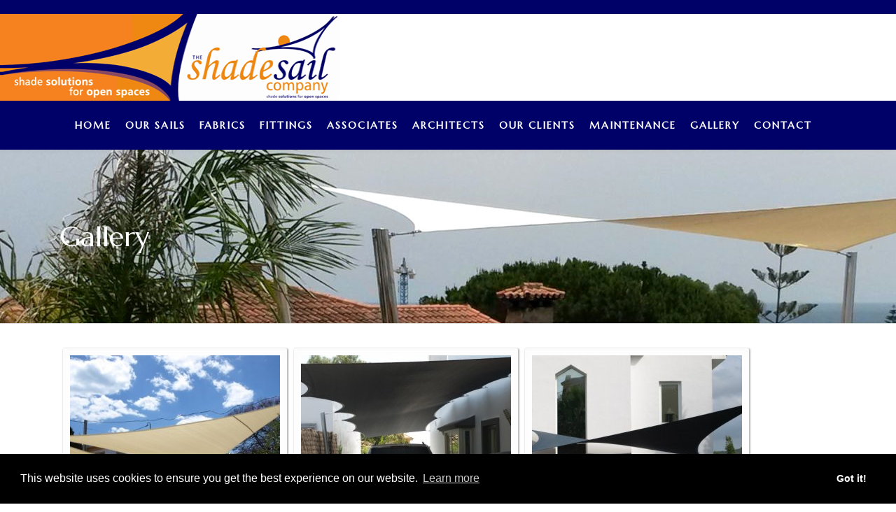

--- FILE ---
content_type: text/html; charset=utf-8
request_url: https://www.theshadesailcompany.com/gallery
body_size: 5317
content:

<!doctype html>
<html lang="en-gb" dir="ltr">
    <head>
        <meta charset="utf-8">
        <meta name="viewport" content="width=device-width, initial-scale=1, shrink-to-fit=no">
        <link rel="canonical" href="https://www.theshadesailcompany.com/gallery">
        <base href="https://www.theshadesailcompany.com/gallery" />
	<meta http-equiv="content-type" content="text/html; charset=utf-8" />
	<meta name="keywords" content="Shade Sail Company,shade sails,shade sail,supply shade sails,Marbella,Costa del Sol,Calahonda,Mijas Costa," />
	<meta name="rights" content="The Shade Sail Company" />
	<meta name="description" content="Our contemporary custom designs can enhance and rejuvenate areas that were possibly previously unused, due to the sun or lack of shade." />
	<meta name="generator" content="The Shade Sail Company" />
	<title>Shade Sail Gallery - The Shade Sail Company</title>
	<link href="/templates/barber/images/favicon.ico" rel="shortcut icon" type="image/vnd.microsoft.icon" />
	<link href="/media/com_phocagallery/css/main/phocagallery.css" rel="stylesheet" type="text/css" />
	<link href="/media/com_phocagallery/css/main/rating.css" rel="stylesheet" type="text/css" />
	<link href="/media/com_phocagallery/css/custom/default.css" rel="stylesheet" type="text/css" />
	<link href="/media/com_jce/site/css/content.min.css?badb4208be409b1335b815dde676300e" rel="stylesheet" type="text/css" />
	<link href="//fonts.googleapis.com/css?family=Open+Sans:100,100i,300,300i,400,400i,500,500i,700,700i,900,900i&amp;display=swap&amp;subset=cyrillic-ext" rel="stylesheet" type="text/css" />
	<link href="//fonts.googleapis.com/css?family=Marcellus:100,100i,300,300i,400,400i,500,500i,700,700i,900,900i&amp;display=swap&amp;subset=latin" rel="stylesheet" type="text/css" />
	<link href="/templates/barber/css/bootstrap.min.css" rel="stylesheet" type="text/css" />
	<link href="/templates/barber/css/font-awesome.min.css" rel="stylesheet" type="text/css" />
	<link href="/templates/barber/css/template.css" rel="stylesheet" type="text/css" />
	<link href="/templates/barber/css/presets/preset1.css" rel="stylesheet" type="text/css" />
	<link href="/templates/barber/css/custom.css" rel="stylesheet" type="text/css" />
	<style type="text/css">
body{font-family: 'Open Sans', sans-serif;font-size: 16px;font-weight: 400;}
.offcanvas-menu .offcanvas-inner .sp-module ul > li a, .offcanvas-menu .offcanvas-inner .sp-module ul > li span, .sp-page-title-heading, .sp-page-title-sub-heading, #sp-bottom .sp-module .sp-module-title,.article-list .article .article-header h1, .article-list .article .article-header h2, .sp-megamenu-parent > li > a, .sp-megamenu-parent > li > span, .sp-megamenu-parent .sp-dropdown li.sp-menu-item > a, .article-details .article-header h1, .article-details .article-header h2, .login legend, .registration legend, .login .form-group label, .registration .form-group label, .list-group-item, .login .btn-primary, .registration .btn-primary, .logout .btn, html.error-page .btn-secondary,  .coming-soon-title, .coming-soon-content, html.error-page .error-code{font-family: 'Marcellus', sans-serif;}
.logo-image {height:124px;}.logo-image-phone {height:124px;}
	</style>
	<script src="/media/jui/js/jquery.min.js?cd1e147ad9abed4267af539ed4e70aaf" type="text/javascript"></script>
	<script src="/media/jui/js/jquery-noconflict.js?cd1e147ad9abed4267af539ed4e70aaf" type="text/javascript"></script>
	<script src="/media/jui/js/jquery-migrate.min.js?cd1e147ad9abed4267af539ed4e70aaf" type="text/javascript"></script>
	<script src="/templates/barber/js/popper.min.js" type="text/javascript"></script>
	<script src="/templates/barber/js/bootstrap.min.js" type="text/javascript"></script>
	<script src="/templates/barber/js/main.js" type="text/javascript"></script>
	<script type="text/javascript">
template="barber";
	</script>
	<style type="text/css">
#phocagallery img {
   max-width: none;

}
#phocagallery {
}
.pg-csv-box {
   height: 320px;
   width: 300px;
}
.pg-csv-box-img {
   height: 300px;
   width: 300px;
}
</style>
<link rel="stylesheet" type="text/css" href="//cdnjs.cloudflare.com/ajax/libs/cookieconsent2/3.1.0/cookieconsent.min.css" />
<script src="//cdnjs.cloudflare.com/ajax/libs/cookieconsent2/3.1.0/cookieconsent.min.js"></script>
<script>
window.addEventListener("load", function(){
window.cookieconsent.initialise({
  "palette": {
    "popup": {
      "background": "#000000",
      "text": "#ffffff"
    },
    "button": {
      "background": "#000000"
    }
  },
  "content": {
    "href": "privacy-policy"
  }
})});
</script>
    </head>
    <body class="site helix-ultimate com-phocagallery view-categories layout-default task-none itemid-602 en-gb ltr layout-fluid offcanvas-init offcanvs-position-right">
    
    <div class="body-wrapper">
        <div class="body-innerwrapper">
                        <header id="sp-header"><div class="row"><div id="sp-logo" class="col-4 col-md-4 col-lg-3 "><div class="sp-column "><div class="logo"><a href="/"><img class="logo-image" src="/images/s5.png" alt="The Shade Sail Company"></a></div></div></div><div id="sp-menu" class="col-4 col-md-4 col-lg-6 "><div class="sp-column "><nav class="sp-megamenu-wrapper" role="navigation"><a id="offcanvas-toggler" aria-label="Navigation" class="offcanvas-toggler-right d-block d-lg-none" href="#"><i class="fa fa-bars" aria-hidden="true" title="Navigation"></i></a><ul class="sp-megamenu-parent menu-animation-fade-up d-none d-lg-block"><li class="sp-menu-item"><a  href="/" >Home</a></li><li class="sp-menu-item"><a  href="/our-sails" >Our Sails</a></li><li class="sp-menu-item"><a  href="/fabrics" >Fabrics</a></li><li class="sp-menu-item"><a  href="/fittings" >Fittings</a></li><li class="sp-menu-item"><a  href="/associates" >Associates</a></li><li class="sp-menu-item"><a  href="/architects" >Architects</a></li><li class="sp-menu-item"><a  href="/our-clients" >Our Clients</a></li><li class="sp-menu-item"><a  href="/maintenance" >Maintenance</a></li><li class="sp-menu-item current-item active"><a  href="/gallery" >Gallery</a></li><li class="sp-menu-item"><a  href="/contact" >Contact</a></li></ul></nav></div></div><div id="sp-logo-right" class="col-4 col-md-4 col-lg-3 d-none d-sm-block"><div class="sp-column "></div></div></div></header><section id="sp-section-2"><div class="row"><div id="sp-title" class="col-lg-12 "><div class="sp-column "><div class="sp-page-title"style="background-image: url(/images/dw.jpg);"><div class="container"><h1 class="sp-page-title-heading">Gallery</h1></div></div></div></div></div></section><section id="sp-main-body"><div class="container"><div class="container-inner"><div class="row"><main id="sp-component" class="col-lg-12 " role="main"><div class="sp-column "><div id="system-message-container">
	</div>
<div id="phocagallery" class="pg-categories-view pg-csv"><div id="pg-icons"></div><div class="ph-cb"></div><div id="pg-msnr-container"><div class="pg-csv-box">
 <div class="pg-csv-box-img pg-box1">
  <div class="pg-box2">
   <div class="pg-box3">
<a href="/gallery/category/15-associates">
<img src="/images/phocagallery/thumbs/phoca_thumb_m_barking.jpg" alt="Associates" /></a>
    </div>
  </div>
 </div>
<div class="pg-box-img-bottom"><div class="pg-csv-name"><a href="/gallery/category/15-associates">Associate...</a> <span class="pg-csv-count">(40)</span>
</div>
</div>
</div>
<div class="pg-csv-box">
 <div class="pg-csv-box-img pg-box1">
  <div class="pg-box2">
   <div class="pg-box3">
<a href="/gallery/category/14-before-and-after">
<img src="/images/phocagallery/thumbs/phoca_thumb_m_after 1.jpg" alt="Before and After" /></a>
    </div>
  </div>
 </div>
<div class="pg-box-img-bottom"><div class="pg-csv-name"><a href="/gallery/category/14-before-and-after">Before an...</a> <span class="pg-csv-count">(12)</span>
</div>
</div>
</div>
<div class="pg-csv-box">
 <div class="pg-csv-box-img pg-box1">
  <div class="pg-box2">
   <div class="pg-box3">
<a href="/gallery/category/8-car-sails">
<img src="/images/phocagallery/thumbs/phoca_thumb_m_006.jpg" alt="Car Sails" /></a>
    </div>
  </div>
 </div>
<div class="pg-box-img-bottom"><div class="pg-csv-name"><a href="/gallery/category/8-car-sails">Car Sails</a> <span class="pg-csv-count">(21)</span>
</div>
</div>
</div>
<div class="pg-csv-box">
 <div class="pg-csv-box-img pg-box1">
  <div class="pg-box2">
   <div class="pg-box3">
<a href="/gallery/category/16-commercial">
<img src="/images/phocagallery/thumbs/phoca_thumb_m_beach 004.jpg" alt="Commercial" /></a>
    </div>
  </div>
 </div>
<div class="pg-box-img-bottom"><div class="pg-csv-name"><a href="/gallery/category/16-commercial">Commercia...</a> <span class="pg-csv-count">(19)</span>
</div>
</div>
</div>
<div class="pg-csv-box">
 <div class="pg-csv-box-img pg-box1">
  <div class="pg-box2">
   <div class="pg-box3">
<a href="/gallery/category/3-fittings">
<img src="/images/phocagallery/thumbs/phoca_thumb_m_10x10cm zinc  wall plate.jpg" alt="Fittings and Fixtures" /></a>
    </div>
  </div>
 </div>
<div class="pg-box-img-bottom"><div class="pg-csv-name"><a href="/gallery/category/3-fittings">Fittings ...</a> <span class="pg-csv-count">(18)</span>
</div>
</div>
</div>
<div class="pg-csv-box">
 <div class="pg-csv-box-img pg-box1">
  <div class="pg-box2">
   <div class="pg-box3">
<a href="/gallery/category/12-koi-ponds">
<img src="/images/phocagallery/thumbs/phoca_thumb_m_koi pond in sotogrande.jpg" alt="KOI Ponds" /></a>
    </div>
  </div>
 </div>
<div class="pg-box-img-bottom"><div class="pg-csv-name"><a href="/gallery/category/12-koi-ponds">KOI Ponds</a> <span class="pg-csv-count">(7)</span>
</div>
</div>
</div>
<div class="pg-csv-box">
 <div class="pg-csv-box-img pg-box1">
  <div class="pg-box2">
   <div class="pg-box3">
<a href="/gallery/category/11-materials-and-sewing">
<img src="/images/phocagallery/thumbs/phoca_thumb_m_easy glide dring.jpg" alt="Materials and Sewing" /></a>
    </div>
  </div>
 </div>
<div class="pg-box-img-bottom"><div class="pg-csv-name"><a href="/gallery/category/11-materials-and-sewing">Materials...</a> <span class="pg-csv-count">(6)</span>
</div>
</div>
</div>
<div class="pg-csv-box">
 <div class="pg-csv-box-img pg-box1">
  <div class="pg-box2">
   <div class="pg-box3">
<a href="/gallery/category/13-pergolas">
<img src="/images/phocagallery/thumbs/phoca_thumb_m_el madronal pergola sail.jpg" alt="Pergolas" /></a>
    </div>
  </div>
 </div>
<div class="pg-box-img-bottom"><div class="pg-csv-name"><a href="/gallery/category/13-pergolas">Pergolas</a> <span class="pg-csv-count">(8)</span>
</div>
</div>
</div>
<div class="pg-csv-box">
 <div class="pg-csv-box-img pg-box1">
  <div class="pg-box2">
   <div class="pg-box3">
<a href="/gallery/category/9-pools">
<img src="/images/phocagallery/thumbs/phoca_thumb_m_4 post hyper marbella.jpg" alt="Pools" /></a>
    </div>
  </div>
 </div>
<div class="pg-box-img-bottom"><div class="pg-csv-name"><a href="/gallery/category/9-pools">Pools</a> <span class="pg-csv-count">(20)</span>
</div>
</div>
</div>
<div class="pg-csv-box">
 <div class="pg-csv-box-img pg-box1">
  <div class="pg-box2">
   <div class="pg-box3">
<a href="/gallery/category/1-shade-sails">
<img src="/images/phocagallery/thumbs/phoca_thumb_m_back stays.jpg" alt="Shade Sails" /></a>
    </div>
  </div>
 </div>
<div class="pg-box-img-bottom"><div class="pg-csv-name"><a href="/gallery/category/1-shade-sails">Shade Sai...</a> <span class="pg-csv-count">(26)</span>
</div>
</div>
</div>
<div class="pg-csv-box">
 <div class="pg-csv-box-img pg-box1">
  <div class="pg-box2">
   <div class="pg-box3">
<a href="/gallery/category/10-terraces-and-alfresco-dining">
<img src="/images/phocagallery/thumbs/phoca_thumb_m_2 sails.jpg" alt="Terraces and Alfresco Dining" /></a>
    </div>
  </div>
 </div>
<div class="pg-box-img-bottom"><div class="pg-csv-name"><a href="/gallery/category/10-terraces-and-alfresco-dining">Terraces ...</a> <span class="pg-csv-count">(28)</span>
</div>
</div>
</div>
</div><div class="ph-cb"></div><div class="ph-cb pg-csv-paginaton">&nbsp;</div><div style="display:block;color:#ccc;text-align:right;">Powered by <a href="https://www.phoca.cz/phocagallery">Phoca Gallery</a></div></div><div class="sp-module-content-bottom clearfix"><div class="sp-module "><div class="sp-module-content"><div aria-label="krizalys_breadcrumbs" role="navigation">
    <ul class="breadcrumb krizalys_breadcrumb" itemscope itemtype="http://schema.org/BreadcrumbList">
<li>
<span class="divider icon-location"></span>
</li>
<li itemscope itemprop="itemListElement" itemtype="http://schema.org/ListItem">
<a href="/" class="pathway" itemprop="item"><span itemprop="name">Home</span></a>
<span class="divider"><img src="/media/system/images/arrow.png" alt="" /></span>
<meta itemprop="position" content="1">
</li>
<li itemscope itemprop="itemListElement" itemtype="http://schema.org/ListItem" class="active">
<a href="/gallery" class="pathway" itemprop="item"><span itemprop="name">Gallery</span></a>
<meta itemprop="position" content="2">
</li>
</ul>
</div>
</div></div></div></div></main></div></div></div></section><footer id="sp-footer"><div class="container"><div class="container-inner"><div class="row"><div id="sp-footer1" class="col-md-6 col-lg-6 "><div class="sp-column "><span class="sp-copyright">© 2024 All Rights Reserved</span></div></div><div id="sp-footer2" class="col-md-6 col-lg-6 "><div class="sp-column "><div class="sp-module "><div class="sp-module-content"><ul class="menu">
<li class="item-178"><a href="/privacy-policy" >Privacy Policy</a></li></ul>
</div></div></div></div></div></div></div></footer>        </div>
    </div>

    <!-- Off Canvas Menu -->
    <div class="offcanvas-overlay"></div>
    <div class="offcanvas-menu">
        <a href="#" class="close-offcanvas"><span class="fa fa-remove"></span></a>
        <div class="offcanvas-inner">
                            <div class="sp-module "><div class="sp-module-content"><ul class="menu">
<li class="item-101 default"><a href="/" >Home</a></li><li class="item-597"><a href="/our-sails" >Our Sails</a></li><li class="item-598"><a href="/fabrics" >Fabrics</a></li><li class="item-599"><a href="/fittings" >Fittings</a></li><li class="item-601"><a href="/associates" >Associates</a></li><li class="item-600"><a href="/architects" >Architects</a></li><li class="item-610"><a href="/our-clients" >Our Clients</a></li><li class="item-609"><a href="/maintenance" >Maintenance</a></li><li class="item-602 current active"><a href="/gallery" >Gallery</a></li><li class="item-338"><a href="/contact" >Contact</a></li></ul>
</div></div>
                    </div>
    </div>

    <style>

.sp-slider #sp-slider-item-1546521114860-num-1-key #sp-slider-inner-item-1546521114862-num-1-key {
  font-size: 48px !important;
}

.sp-megamenu-parent {
  float: left !important;
}

#sp-header #sp-logo.col-lg-3 {
  width: 20px !important;
}

.sp-slider h3 {
  font-size: 48px !important;
}

</style>

<style>

@media screen and (max-width: 767px) {
  .sp-page-builder .page-content #section-id-1535519654075,
  .sp-page-builder .page-content #section-id-1573376431608 {
    padding: 0 !important;
  }
}

</style>

<style>

.breadcrumb {
    background: none !important;
  }

  .breadcrumb li {
    display: inline-block;
  }

  .breadcrumb li a,
  .breadcrumb li span {
    float: left;
    padding: 6px 6px;
  }

  .breadcrumb li img {
    margin-top: 10px;
  }

</style>

<style>

#sp-main-body {
    padding: 30px 0;
}

</style>

<style>

.sp-page-title .sp-page-title-heading {
    font-size: 48px;
    line-height: 1.2;
    font-weight: 400;
    color: #000;
}

</style>

<style>

.sp-megamenu-parent > li:hover > a {
  background: #000168 !important;
  color:#000 !important;
}
.sp-megamenu-parent > li.active > a, .sp-megamenu-parent > li.active:hover > a {
  background:#000168 !important;
  color:#fff !important;
}

.sp-megamenu-parent > li > a {
  margin: 0 !important;
  padding: 0 10px !important;
}

.sp-megamenu-parent > li.active > a:before {
  display: none !important;
}

.sp-megamenu-parent .sp-dropdown .sp-dropdown-items {
  background:#000168 !important;
  color:#000 !important;
}

.sp-megamenu-parent .sp-dropdown .sp-dropdown-items a {
  color:#fff !important;
}

</style>

<style>

.sp-megamenu-parent {
  float: right !important;
}

</style>

<style>

@media screen and (min-width: 992px) {
  #sp-menu {
    max-width: 80% !important;
  }
}

</style>

<style>

.pg-cv-box {
  width: calc(25% - 30px) !important;
  height: auto !important;
  max-height: 280px !important;
  overflow: hidden !important;
}


@media screen and (max-width: 700px) {
  .pg-cv-box {
    width: calc(50% - 30px) !important;
  }
}

@media screen and (max-width: 500px) {
  .pg-cv-box {
    width: 90% !important;
    max-height: 1100px !important;
  }
}

.pg-cv-box-img, .pg-cv-box-img img {
  width: 100% !important;
  height: auto !important;
}

</style>

<style>
.sp-megamenu-parent > li > a {
  font-weight: 600 !important;
  color: #000 !important;
}
</style>

<style>

body, .sp-preloader {
  background-color: #fff;
  color: #383838;
}
.sp-preloader > div {
  background: #1b97c6;
}
.sp-preloader > div:after {
  background: #fff;
}
#sp-top-bar {
  background: #333;
  color: #aaa;
}
#sp-top-bar a {
  color: #aaa;
}
#sp-header {
  background: #fff;
}
a {
  color: #000168;
}
a:hover, a:focus, a:active {
  color: #ffdabd;
}

</style>

<style>

body {
       line-height: 1.7;

</style>

<style>

.sp-page-title .sp-page-title-heading {
    font-size: 40px;
    line-height: 1.2;
    font-weight: 400;
    color: #fff;
}

</style>

<style>

#k2Container {
    padding: 0 0 1px 0;
}

</style>

<style>

.sp-mega-group,
.sp-dropdown-inner {
  background: #000168 !important;
  color: #fff !important;
  padding: 8px !important;
}

.sp-mega-group a,
.sp-mega-group a span {
  color: #fff !important;

  font-size: 15px  !important;
    line-height: 1  !important;
    display: block  !important;
    padding: 12px 15px  !important;
    cursor: pointer  !important;
    position: relative  !important;
    margin-bottom: 0;
        text-transform: capitalize !important;
        font-weight: 400 !important;
}

.sp-mega-group li {
  margin-bottom: 0;
}

.sp-megamenu-parent .sp-mega-group > li > a {
  margin-bottom: 0 !important;
}

</style>

<style>

.offcanvas-menu .offcanvas-inner .sp-module ul > li ul li a {
    color: #333333;
}

.offcanvas-menu .offcanvas-inner .sp-module ul > li ul li a {
    font-size: 15px;
    font-weight: 400;
    margin-bottom: 5px;
}

</style>

<style>

@media screen and (max-width: 767px) {
  body, body p {
    font-size: 14px !important;
  }
}

</style>

<style>

.sp-megamenu-parent > li > a {
    font-weight: 600 !important;
    color: #000 !important;
}
.sp-megamenu-parent > li > a {
    margin: 0 !important;
    padding: 0 10px !important;
}
.offcanvas-menu .offcanvas-inner .sp-module ul > li a, .offcanvas-menu .offcanvas-inner .sp-module ul > li span, .sp-page-title-heading, .sp-page-title-sub-heading, #sp-bottom .sp-module .sp-module-title, .article-list .article .article-header h1, .article-list .article .article-header h2, .sp-megamenu-parent > li > a, .sp-megamenu-parent > li > span, .sp-megamenu-parent .sp-dropdown li.sp-menu-item > a, .article-details .article-header h1, .article-details .article-header h2, .login legend, .registration legend, .login .form-group label, .registration .form-group label, .list-group-item, .login .btn-primary, .registration .btn-primary, .logout .btn, html.error-page .btn-secondary, .coming-soon-title, .coming-soon-content, html.error-page .error-code {
    font-family: 'Marcellus', sans-serif;
}
.sp-megamenu-parent>li>a {
    color: #383838;
}
.sp-megamenu-parent>li>a, .sp-megamenu-parent>li>span {
    display: inline-block;
    padding: 0 5px;
    line-height: 124px;
    font-size: 18px;
    font-weight: 400;
    letter-spacing: 2.0px;
    text-transform: uppercase;
    margin: 0px 10px;
}

</style>

    
    
    <!-- Go to top -->
            <a href="#" class="sp-scroll-up" aria-label="Scroll Up"><span class="fa fa-chevron-up" aria-hidden="true"></span></a>
            
    <style>
.sppb-btn.sppb-btn-primary.sppb-btn-outline:hover, .sppb-btn.sppb-btn-primary.sppb-btn-outline:focus, .sppb-btn.sppb-btn-primary.sppb-btn-outline:active, .sppb-btn.sppb-btn-primary.sppb-btn-outline:focus:hover {
  color: #fff;
  background-color: #0B1D42;
  border-color: transparent;
  box-shadow: none;
}

.sppb-btn.sppb-btn-default:hover, .sppb-btn.sppb-btn-default:focus, .sppb-btn.sppb-btn-default:active {
  color: #fff;
  background-color: #0B1D42;
}

.sppb-btn.sppb-btn-default.sppb-btn-outline:hover, .sppb-btn.sppb-btn-default.sppb-btn-outline:focus, .sppb-btn.sppb-btn-default.sppb-btn-outline:active {
  color: #fff;
  background-color: #0B1D42;
}

.sppb-btn.sppb-btn-custom:focus i, .sppb-btn.sppb-btn-custom:active i {
  color: #0B1D42;
}

#sp-footer {
  font-size: 16px;
  padding: 0;
  border-top: 1px solid #0B1D42;
}

.sp-scroll-up {
  display: none;
  position: fixed;
  bottom: 80px;
  right: 70px;
  width: 60px;
  height: 60px;
  line-height: 54px;
  text-align: center;
  font-size: 20px;
  color: #fff;
  background: #0B1D42;
  border-radius: 0;
  z-index: 1000;
}

.sp-scroll-up:hover, .sp-scroll-up:active, .sp-scroll-up:focus {
  color: #fff;
  background: #0B1D42;
}

.sp-megamenu-parent > li.active > a:before {
  content: "";
  position: absolute;
  width: 100%;
  height: 3px;
  bottom: 0px;
  left: 0;
  right: 0;
  background-color: #0B1D42;
}
.sp-megamenu-parent > li.sp-has-child.active > a {
  color: #0B1D42;
}

.sp-megamenu-parent .sp-dropdown li.sp-menu-item.active > a:before {
  content: "";
  position: absolute;
  width: 3px;
  height: 100%;
  top: 0;
  bottom: 0px;
  left: 0;
  background-color: #0B1D42;
}

.offcanvas-menu .offcanvas-inner .sp-module ul > li.active > a, .offcanvas-menu .offcanvas-inner .sp-module ul > li.active > span {
  color: #0B1D42;
}

#sp-header #sp-logo,

#sp-header #sp-menu,

#sp-header #sp-logo-right {

  flex: none !important;

  max-width: auto !important;

}

#sp-header #sp-logo.col-lg-3 {

  width: 280px !important;

  max-width: 280px !important;

}


#sp-header #sp-menu.col-lg-6 {

  width: calc(100% - 280px) !important;

  padding-right: 40px !important;

  max-width: calc(100% - 280px) !important;



</style>

<style>

#sp-header #sp-logo.col-lg-3 {
    width: 500px !important;
    max-width: 500px !important;
        -ms-flex:none !important;
    flex:none !important;
}

#sp-header #sp-menu.col-lg-6 {
    width: calc(100% - 500px) !important;
    padding-right: 40px !important;
        -ms-flex:initial !important;
    flex:initial !important;
    max-width: calc(100% - 500px) !important;
}

#sp-header > .row {
    display: block !important;
    -ms-flex-wrap: initial !important;
    flex-wrap: initial !important;
    margin-right:0px !important ;
    margin-left:0px !important ;
}

#sp-header {
    padding: 0px !important;
    height: 214px;
    border-top: 20px solid #000168;
}

#sp-header .sp-megamenu-parent {
    float: none !important;
    text-align: left;
    padding-left: 12px !important;
}

#sp-menu {
    height: 70px !important;
    background: #000168 !important;
}

.sp-megamenu-parent>li>a, .sp-megamenu-parent>li>span {
    line-height: 70px !important;
    color: #fff !important;
    font-size: 0.9em !important;
}

#sp-header #sp-logo.col-lg-3 {
    padding-left: 0px;
}

#sp-header #sp-menu.col-lg-6 {
    width: 100% !important;
    max-width: 100% !important;
}

#sp-header .logo {
    display: block !important;
    margin: 0 !important;
}

@media screen and (max-width: 1199px) {
    #sp-header #sp-logo .logo-image,
    #sp-header #sp-logo.col-lg-3 {
        height: 124px !important;
    }
}

@media screen and (max-width: 1000px) {
    #sp-header #offcanvas-toggler,
    .offcanvas-init #offcanvas-toggler.offcanvas-toggler-right {
        position: absolute;
        right: 0;
        color: #000;
        top: 20px;
        right: 30px;
    }
}

@media screen and (max-width: 500px) {
    #sp-header #sp-logo .logo-image,
    #sp-header #sp-logo.col-lg-3 {
        height: 90px !important;
    }
    #sp-header {
        height: 180px !important;
    }

    #sp-header #offcanvas-toggler {
        top: 8px;
        right: 20px;
    }
}

@media screen and (max-width: 380px) {
    #sp-header #sp-logo .logo-image,
    #sp-header #sp-logo.col-lg-3 {
        height: 70px !important;
    }
    #sp-header {
        height: 150px !important;
    }
    #sp-header #offcanvas-toggler {
        top: -3px;
        right: 20px;
    }
}

#offcanvas-toggler>.fa {
    color: #000 !important;
}

.sp-megamenu-parent > li:hover > a {
    color: #fff !important;
}


.sp-megamenu-parent > li:hover > a {
        color: #000!important;
        background: #fff !important;
}

@media screen and (max-width: 990px) {
    #sp-menu {
        height: 30px !important;
    }
    #sp-header {
        height: 174px !important;
    }
}

@media screen and (max-width: 500px) {
    #sp-header {
        height: 140px !important;
    }
}

@media screen and (max-width: 380px) {
    #sp-header {
        height:120px !important;
    }
}

</style>

<style>

#sp-header .sp-megamenu-parent {
    float: none !important;
    text-align: center;
    padding-left: 12px !important;
}

</style>


   

    </body>
</html>

--- FILE ---
content_type: text/css
request_url: https://www.theshadesailcompany.com/templates/barber/css/template.css
body_size: 51715
content:
@charset "UTF-8";
body{text-rendering:auto;-webkit-font-smoothing:antialiased;-moz-osx-font-smoothing:grayscale}body.helix-ultimate-preloader{overflow:hidden}body.helix-ultimate-preloader:before{content:" ";position:fixed;top:0;left:0;width:100%;height:100%;z-index:99998;background:rgba(255, 255, 255, 0.9)}body.helix-ultimate-preloader:after{content:"";font-family:"FontAwesome";font-size:36px;position:fixed;top:50%;left:50%;margin-top:-24px;margin-left:-24px;width:48px;height:48px;line-break:48px;text-align:center;color:#007bff;-webkit-animation:fa-spin 2s infinite linear;animation:fa-spin 2s infinite linear;z-index:99999}a{transition:color 400ms, background-color 400ms}a,a:hover,a:focus,a:active{text-decoration:none}label{font-weight:normal}legend{padding-bottom:10px}img{display:block;max-width:100%;height:auto}.sppb-btn{font-weight:700;font-size:14px;padding:14px 30px;line-height:1.4;letter-spacing:1.3px;cursor:pointer}.sppb-btn.sppb-btn-xlg{font-size:18px;padding:14px 30px}.sppb-btn.sppb-btn-lg{padding:12px 30px;font-size:16px}.sppb-btn.sppb-btn-sm{padding:12px 30px;font-size:14px}.sppb-btn.sppb-btn-xs{padding:5px 12px;font-size:12px}.sppb-btn.sppb-btn-outline i{color:#ffaa68}.sppb-btn.sppb-btn-primary{color:#383838;background-color:#ffaa68}.sppb-btn.sppb-btn-primary:hover,.sppb-btn.sppb-btn-primary:focus,.sppb-btn.sppb-btn-primary:active{color:#ffffff;background-color:#ffdabd}.sppb-btn.sppb-btn-primary.sppb-btn-outline{color:#383838;background-color:transparent;border:solid 1px #ffaa68}.sppb-btn.sppb-btn-primary.sppb-btn-outline:hover,.sppb-btn.sppb-btn-primary.sppb-btn-outline:focus,.sppb-btn.sppb-btn-primary.sppb-btn-outline:active,.sppb-btn.sppb-btn-primary.sppb-btn-outline:focus:hover{color:#ffffff;background-color:#ffaa68;border-color:transparent;box-shadow:none}.sppb-btn.sppb-btn-default{color:#ffffff;background-color:#383838}.sppb-btn.sppb-btn-default:hover,.sppb-btn.sppb-btn-default:focus,.sppb-btn.sppb-btn-default:active{color:#ffffff;background-color:#ffaa68}.sppb-btn.sppb-btn-default.sppb-btn-outline{color:#383838;background-color:transparent;border:solid 1px #383838}.sppb-btn.sppb-btn-default.sppb-btn-outline:hover,.sppb-btn.sppb-btn-default.sppb-btn-outline:focus,.sppb-btn.sppb-btn-default.sppb-btn-outline:active{color:#ffffff;background-color:#ffaa68}.sppb-btn:hover.sppb-btn-outline i,.sppb-btn:focus.sppb-btn-outline i,.sppb-btn:active.sppb-btn-outline i,.sppb-btn:focus:hover.sppb-btn-outline i,.sppb-btn:active:hover.sppb-btn-outline i{color:#fff}.sppb-btn.sppb-btn-custom:focus i,.sppb-btn.sppb-btn-custom:active i{color:#ffaa68}#sp-top-bar{padding:8px 0;font-size:0.875rem}#sp-top-bar .sp-module{display:inline-block;margin:0 0 0 1.25rem}ul.social-icons{list-style:none;padding:0;margin:-5px;display:inline-block}ul.social-icons>li{display:inline-block;margin:0px 15px}ul.social-icons>li a{font-size:20px;color:#888888}ul.social-icons>li a:hover{color:#ffaa68}.sp-module-content .mod-languages ul.lang-inline{margin:0;padding:0}.sp-module-content .mod-languages ul.lang-inline li{border:none;display:inline-block;margin:0 5px 0 0}.sp-module-content .mod-languages ul.lang-inline li a{padding:0 !important}.sp-module-content .mod-languages ul.lang-inline li>a:before{display:none}.sp-module-content .latestnews>li>a>span{display:block;margin-top:5px;font-size:85%}.sp-contact-info{list-style:none;padding:0;margin:0 -10px}.sp-contact-info li{display:inline-block;margin:0 10px;font-size:90%;white-space:nowrap}.sp-contact-info li i{margin:0 3px}#sp-header{height:124px;left:0;position:relative;top:0;width:100%;padding:0px 50px;z-index:99;box-shadow:0 2px 5px 0 rgba(0, 0, 0, 0.05);border-bottom:solid 1px rgba(255, 255, 255, 0.05);background-color:#ffffff}#sp-header .logo{height:124px;display:inline-flex;margin:0 0 -1px;align-items:center}#sp-header .logo a{font-size:24px;line-height:1;margin:0;padding:0}#sp-header .logo p{margin:5px 0 0}#sp-header.header-sticky{position:fixed;z-index:9999}#sp-menu{margin:0 0 -1px}#sp-logo-right{margin:0 0 -1px}#sp-logo-right .sp-module.menu-btn,#sp-logo-right .social-icons{float:right;line-height:124px;margin:0}#sp-logo-right .sp-module.menu-btn{margin-left:40px}section#sp-bottom-content,.footer-bg,#sp-bottom-top{background-color:#141414}#sp-title{min-height:0;overflow:hidden}.sp-page-title{padding:100px 0;position:relative;background-repeat:no-repeat;background-position:50% 50%;background-size:cover;background-attachment:fixed;border-bottom:1px solid #e3e3e3;z-index:10}.sp-page-title .sp-page-title-heading,.sp-page-title .sp-page-title-sub-heading{margin:0;padding:0}.sp-page-title .sp-page-title-heading{font-size:80px;line-height:1.2;font-weight:400;color:#000000}.sp-page-title .sp-page-title-sub-heading{position:absolute;left:45%;bottom:0;font-size:300px;font-weight:400;line-height:0.35;color:rgba(202, 202, 202, 0.26);text-transform:uppercase;white-space:nowrap;z-index:-1}.sp-page-title .breadcrumb{background:none;padding:0;margin:10px 0 0 0}.sp-page-title .breadcrumb>.active{color:rgba(255, 255, 255, 0.8)}.sp-page-title .breadcrumb>span,.sp-page-title .breadcrumb>li,.sp-page-title .breadcrumb>li+li:before,.sp-page-title .breadcrumb>li>a{color:#fff}.body-innerwrapper{overflow-x:hidden}.layout-boxed .body-innerwrapper{max-width:1240px;margin:0 auto;box-shadow:0 0 5px rgba(0, 0, 0, 0.2)}#sp-main-body{padding:100px 0}.com-sppagebuilder #sp-main-body{padding:0}#sp-left .sp-module,#sp-right .sp-module{margin-top:50px;border:1px solid #F3F3F3;padding:30px;border-radius:3px}#sp-left .sp-module:first-child,#sp-right .sp-module:first-child{margin-top:0}#sp-left .sp-module .sp-module-title,#sp-right .sp-module .sp-module-title{margin:0 0 30px;padding-bottom:20px;font-size:22px;font-weight:700;border-bottom:1px solid #F3F3F3}#sp-left .sp-module ul,#sp-right .sp-module ul{list-style:none;padding:0;margin:0}#sp-left .sp-module ul>li,#sp-right .sp-module ul>li{display:block;border-bottom:1px solid #F3F3F3}#sp-left .sp-module ul>li>a,#sp-right .sp-module ul>li>a{display:block;padding:5px 0;line-height:36px;padding:2px 0}#sp-left .sp-module ul>li:last-child,#sp-right .sp-module ul>li:last-child{border-bottom:none}#sp-left .sp-module .categories-module ul,#sp-right .sp-module .categories-module ul{margin:0 10px}#sp-left .sp-module .latestnews>div,#sp-right .sp-module .latestnews>div{padding-bottom:5px;margin-bottom:5px;border-bottom:1px solid #e8e8e8}#sp-left .sp-module .latestnews>div:last-child,#sp-right .sp-module .latestnews>div:last-child{padding-bottom:0;margin-bottom:0;border-bottom:0}#sp-left .sp-module .latestnews>div>a,#sp-right .sp-module .latestnews>div>a{display:block;font-weight:400}#sp-left .sp-module .tagscloud,#sp-right .sp-module .tagscloud{margin:-2px 0}#sp-left .sp-module .tagscloud .tag-name,#sp-right .sp-module .tagscloud .tag-name{display:inline-block;padding:5px 10px;background:#808080;color:#fff;border-radius:4px;margin:2px 0}#sp-left .sp-module .tagscloud .tag-name span,#sp-right .sp-module .tagscloud .tag-name span{display:inline-block;min-width:10px;padding:3px 7px;font-size:12px;font-weight:700;line-height:1;text-align:center;white-space:nowrap;vertical-align:baseline;background-color:rgba(0, 0, 0, 0.2);border-radius:10px}.login img{display:inline-block;margin:20px 0}.login .checkbox input[type="checkbox"]{margin-top:6px}.form-links ul{list-style:none;padding:0;margin:0}.login,.registration{max-width:540px;margin-left:auto;margin-right:auto;padding:55px 95px;border-radius:4px;border:solid 1px #ebebeb;background-color:#ffffff}.login div[class*='col-md-'],.registration div[class*='col-md-']{-ms-flex:0 0 100%;flex:0 0 100%;max-width:100%}.login legend,.registration legend{font-size:25px;font-weight:400}.login .form-group label,.registration .form-group label{font-size:16px;font-weight:400;color:rgba(56, 56, 56, 0.8)}.login .form-group .input-group-text,.registration .form-group .input-group-text{color:rgba(0, 0, 0, 0.22);border-right:0;padding:0.375rem 1.2rem;background-color:transparent}.login .form-group .form-control,.registration .form-group .form-control{border-radius:4px;padding:12px 15px;border:solid 1px #dedede;background-color:#ffffff}.login .list-group-item,.registration .list-group-item{font-size:16px;font-weight:400;color:rgba(56, 56, 56, 0.5)}.login .input-group>.custom-select:not(:first-child),.login .input-group>.form-control:not(:first-child),.registration .input-group>.custom-select:not(:first-child),.registration .input-group>.form-control:not(:first-child){border-left:0;border-top-left-radius:0;border-bottom-left-radius:0}.login .btn,.registration .btn{width:100%}.login .btn,.logout .btn,.registration .btn{font-size:18px;line-height:1.7;font-weight:400;border-radius:0;border:0;padding:10px 30px}.login .btn.btn-primary,.logout .btn.btn-primary,.registration .btn.btn-primary{color:#383838;background-color:#f0c970}.login .btn.btn-primary:hover,.logout .btn.btn-primary:hover,.registration .btn.btn-primary:hover{color:#fff;background-color:#ffaa68}.login .btn.btn-secondary,.logout .btn.btn-secondary,.registration .btn.btn-secondary{color:#fff;background-color:rgba(56, 56, 56, 0.65);margin-top:1rem}.login .btn.btn-secondary:hover,.logout .btn.btn-secondary:hover,.registration .btn.btn-secondary:hover{color:#fff;background-color:#383838}.search .btn-toolbar{margin-bottom:20px}.search .btn-toolbar span.icon-search{margin:0}.search .btn-toolbar button{color:#fff}.search .phrases .phrases-box .controls label{display:inline-block;margin:0 20px 20px}.search .phrases .ordering-box{margin-bottom:15px}.search .only label{display:inline-block;margin:0 20px 20px}.search .search-results dt.result-title{margin-top:40px}.search .search-results dt,.search .search-results dd{margin:5px 0}.filter-search .chzn-container-single .chzn-single{height:34px;line-height:34px}.form-search .finder label{display:block}.form-search .finder .input-medium{width:60%;border-radius:4px}.finder .word input{display:inline-block}.finder .search-results.list-striped li{padding:20px 0}.view-category{background-color:#f4f4f4}.view-category #sp-main-body .container{max-width:1328px}.article-list.articles-leading{margin:0px -15px}.article-list.articles-leading .article{max-width:75%;float:left;padding-left:15px;padding-right:15px}.article-list.articles-leading .article:not(:first-child){max-width:25%}.article-list.articles-leading .article:first-child .article-header h1,.article-list.articles-leading .article:first-child .article-header h2{font-size:45px;font-weight:400;line-height:1.33}.article-list.articles-leading .article:first-child .article-type-video,.article-list.articles-leading .article:first-child .article-intro-image,.article-list.articles-leading .article:first-child .article-featured-video,.article-list.articles-leading .article:first-child .article-featured-audio,.article-list.articles-leading .article:first-child .article-feature-gallery{margin-bottom:30px}.article-list.articles-leading .article:first-child .article-type-video:after{font-size:40px;width:125px;height:125px;line-height:105px;border-width:12px}.article-list .article{margin-bottom:30px;-webkit-transition:all 0.3s;transition:all 0.3s}.article-list .article .article-type-video,.article-list .article .article-intro-image,.article-list .article .article-featured-video,.article-list .article .article-featured-audio,.article-list .article .article-feature-gallery{margin:0px 0px 25px 0px;border-radius:0px;border-bottom:0;overflow:hidden}.article-list .article .article-type-video img,.article-list .article .article-intro-image img,.article-list .article .article-featured-video img,.article-list .article .article-featured-audio img,.article-list .article .article-feature-gallery img{border-radius:0px;width:100%}.article-list .article .article-type-video{position:relative;z-index:2}.article-list .article .article-type-video:before{content:"";position:absolute;width:100%;height:100%;top:0;left:0;background-color:#000;opacity:0.25;-webkit-transition:all 0.3s;transition:all 0.3s;z-index:1;pointer-events:none}.article-list .article .article-type-video:after{content:"";position:absolute;top:50%;left:50%;font-family:FontAwesome;font-size:20px;color:#ffffff;width:59px;height:59px;line-height:49px;text-align:center;border-radius:100%;border:5px solid #ffffff;transform:translate(-50%, -50%);pointer-events:none;-webkit-transition:all 0.3s;transition:all 0.3s;z-index:10}.article-list .article .article-type-video:hover:after{color:#ffaa68;border-color:#ffaa68}.article-list .article .article-header h1,.article-list .article .article-header h2{font-size:20px;font-weight:400;line-height:1.5;margin:0 0 0.55rem 0}.article-list .article .article-header h1 a,.article-list .article .article-header h2 a{color:#383838}.article-list .article .article-header h1 a:hover,.article-list .article .article-header h1 a:active,.article-list .article .article-header h1 a:focus,.article-list .article .article-header h2 a:hover,.article-list .article .article-header h2 a:active,.article-list .article .article-header h2 a:focus{color:#ffaa68}.article-list .article .readmore{font-size:0.875rem}.article-list .article .readmore a{color:#383838;font-weight:500}.article-list .article .readmore a:hover,.article-list .article .readmore a:active,.article-list .article .readmore a:focus{color:#ffdabd}.article-list .article:hover .article-type-video:before{opacity:0.5}.article-list:not(.articles-leading) .article:hover{transform:translateY(-15px)}.article-info{display:-webkit-box;display:-ms-flexbox;display:flex;-ms-flex-wrap:wrap;flex-wrap:wrap;margin-bottom:8px}.article-info>span{font-size:16px;font-weight:300;line-height:1.88;color:rgba(56, 56, 56, 0.8)}.article-info>span+span::before{display:inline-block;padding-right:0.5rem;padding-left:0.5rem;content:"/"}.article-info>span a{color:rgba(56, 56, 56, 0.8)}.article-info>span a:hover{color:#ffdabd}.view-article{background-color:#f4f4f4}.view-article .sp-module-content-bottom{display:none}.article-details{font-size:16px;font-weight:400;line-height:2;color:rgba(56, 56, 56, 0.8)}.article-details .articleBody-wrap{max-width:730px;margin-left:auto;margin-right:auto}.article-details .article-header{position:relative}.article-details .article-header h1,.article-details .article-header h2{font-size:45px;font-weight:400;line-height:1.33;color:#383838}.article-details .article-info{margin-bottom:1.8rem}.article-details .article-full-image{text-align:center;margin-bottom:2rem}.article-details .article-full-image img{display:inline-block;border-radius:0px}.article-details .article-featured-video,.article-details .article-featured-audio,.article-details .article-feature-gallery{margin-bottom:5rem}.article-details .blog-listing .sppb-addon-content ul{padding:0;margin:0}.article-details .blog-listing .sppb-addon-content ul li{list-style:none;text-transform:uppercase;padding-left:35px;position:relative}.article-details .blog-listing .sppb-addon-content ul li:before{content:"";position:absolute;left:0;top:0;font-size:120%;font-family:FontAwesome;color:rgba(56, 56, 56, 0.29)}.article-details .article-ratings-social-share{padding:1rem 0;margin-bottom:4rem;display:block !important;text-align:center}.article-details .article-author-information{padding-top:2rem;margin-top:2rem;border-top:1px solid #f5f5f5}.article-details .article-can-edit{position:relative;margin-bottom:10px}.article-details .article-can-edit a{display:inline-block;background:#2a61c9;color:#fff;padding:5px 12px;border-radius:3px;font-size:14px}.blockquote{font-size:17px;font-weight:400;font-style:italic;line-height:1.82;margin:0;color:rgba(56, 56, 56, 0.8);background-color:#f0c970}.related-article-list-container{margin-top:15px}.related-article-list-container .related-article-title{font-size:22px;padding-bottom:15px;border-bottom:1px solid #f3f3f3}.related-article-list-container ul.related-article-list{list-style:none;padding:0}.related-article-list-container ul.related-article-list li{margin-bottom:10px}.related-article-list-container ul.related-article-list li .article-header h2{font-size:1.2rem}.related-article-list-container ul.related-article-list li .article-header h2 a{color:#252525}.related-article-list-container ul.related-article-list li .article-header h2 a:hover{color:#044cd0}.related-article-list-container ul.related-article-list li .published{font-size:14px}.tags{list-style:none;padding:0;margin:2rem 0 0 0;display:block}.tags>li{display:inline-block}.tags>li a{display:block;font-size:0.875rem;padding:0.5rem 1rem;border-radius:6.25rem}.tags>li a:hover{color:#fff}.pager{list-style:none;padding:2rem 0 0 0;margin:2rem 0 0 0;border-top:solid 1px rgba(151, 151, 151, 0.3)}.pager::after{display:block;clear:both;content:""}.pager>li{display:inline-block}.pager>li.previous{float:left}.pager>li.next{float:right}.pager>li a{display:inline-block;font-size:16px;text-transform:uppercase;padding:0.7rem 2rem;border-radius:0}#article-comments{padding-top:2rem;margin-top:2rem;border-top:1px solid #f5f5f5}.article-ratings{display:flex;align-items:center}.article-ratings .rating-symbol{unicode-bidi:bidi-override;direction:rtl;font-size:1rem;display:inline-block;margin-left:5px}.article-ratings .rating-symbol span.rating-star{font-family:"FontAwesome";font-weight:normal;font-style:normal;display:inline-block}.article-ratings .rating-symbol span.rating-star.active:before{content:"";color:#F6BC00}.article-ratings .rating-symbol span.rating-star:before{content:"";padding-right:5px}.article-ratings .rating-symbol span.rating-star:hover:before,.article-ratings .rating-symbol span.rating-star:hover~span.rating-star:before{content:"";color:#E7B000;cursor:pointer}.article-ratings .ratings-count{font-size:0.785rem;color:#999}.article-ratings .fa-spinner{margin-right:5px}.pagination-wrapper{margin-top:45px}.pagination-wrapper .pagination-counter{display:none}.pagination-wrapper .pagination{margin-bottom:0}.page-item:not(.active):first-child .page-link,.page-item:not(.active):last-child .page-link{min-width:auto;background-color:transparent}.page-item:not(.active):first-child .page-link:hover,.page-item:not(.active):first-child .page-link:focus,.page-item:not(.active):last-child .page-link:hover,.page-item:not(.active):last-child .page-link:focus{color:#ffaa68;box-shadow:none}.page-item:not(.active):first-child .page-link{text-align:left;padding-left:0;margin-left:0}.page-item:not(.active):last-child .page-link{text-align:right;padding-right:0;margin-right:0}.page-item:first-child .page-link,.page-item:last-child .page-link{border-radius:100%}.page-item .page-link{font-size:14px;font-weight:300;color:#383838;min-width:36px;max-height:36px;padding:0.563rem 0.5rem;margin:0px 3px;text-align:center;border-radius:100%;border:0;background-color:transparent}.page-item .page-link.next,.page-item .page-link.previous{-webkit-transition:all 0.3s;transition:all 0.3s}.page-item .page-link.next:hover,.page-item .page-link.next:focus,.page-item .page-link.previous:hover,.page-item .page-link.previous:focus{color:#ffaa68;background-color:transparent}.page-item .page-link:hover{color:#ffaa68;background-color:transparent}.page-item .page-link:focus,.page-item.active .page-link,.page-item.active .page-link:hover{color:#fff;background-color:#f0c970}.article-social-share{float:unset}.article-social-share .social-share-icon ul{padding:0;list-style:none;margin:0}.article-social-share .social-share-icon ul li{display:inline-block}.article-social-share .social-share-icon ul li:not(:last-child){margin-right:18px}.article-social-share .social-share-icon ul li a{border:1px solid #dfdfdf;font-size:22px;border-radius:50%;height:44px;line-height:43px;text-align:center;width:44px;display:inline-block;color:#b1b1b1}.article-social-share .social-share-icon ul li a:hover,.article-social-share .social-share-icon ul li a:focus{color:#fff}.article-social-share .social-share-icon ul li a.facebook:hover{color:#3b5998;border-color:#3b5998}.article-social-share .social-share-icon ul li a.twitter:hover{color:#55ADEE;border-color:#55ADEE}.article-social-share .social-share-icon ul li a.linkedin:hover{color:#0e76a8;border-color:#0e76a8}.newsfeed-category .category{list-style:none;padding:0;margin:0}.newsfeed-category .category li{padding:5px 0}.newsfeed-category #filter-search{margin:10px 0}.category-module,.categories-module,.archive-module,.latestnews,.newsflash-horiz,.mostread,.form-links,.list-striped{list-style:none;padding:0;margin:0}.category-module li,.categories-module li,.archive-module li,.latestnews li,.newsflash-horiz li,.mostread li,.form-links li,.list-striped li{padding:2px 0}.category-module li h4,.categories-module li h4,.archive-module li h4,.latestnews li h4,.newsflash-horiz li h4,.mostread li h4,.form-links li h4,.list-striped li h4{margin:5px 0}.article-footer-top{display:table;clear:both;width:100%}.article-footer-top .post_rating{float:left}.contentpane:not(.com-sppagebuilder){padding:20px}section#sp-bottom-top{padding-top:70px}#sp-bottom{padding:120px 0 98px;font-size:14px;line-height:1.6}#sp-bottom .sp-module{margin-bottom:30px}#sp-bottom .sp-module .sp-module-title{font-size:30px;font-weight:400;line-height:1.33;margin:0 0 45px;color:#FFFFFF}#sp-bottom .sp-module ul{list-style:none;padding:0;margin:0}#sp-bottom .sp-module ul>li{display:block;margin-bottom:15px}#sp-bottom .sp-module ul>li:last-child{margin-bottom:0}#sp-bottom .sp-module ul>li>a{display:block}#sp-bottom .sp-module ul.sppb-icons-group-list{margin:0px -15px}#sp-bottom .sp-module ul.sppb-icons-group-list li{margin:0px 15px}#sp-footer{font-size:16px;padding:0;border-top:1px solid #ffaa68}#sp-footer .container-inner{padding:28px 0}#sp-footer ul.menu{display:inline-block;list-style:none;padding:0;margin:0 -10px}#sp-footer ul.menu li{display:inline-block;margin:0 10px}#sp-footer ul.menu li a{display:block}#sp-footer ul.menu li a:hover{background:none}#sp-footer #sp-footer2{text-align:right}html.coming-soon{width:100%;height:100%;min-height:100%}html.coming-soon body{width:100%;height:100%;min-height:100%;display:-ms-flexbox;display:-webkit-box;display:flex;-ms-flex-align:center;-ms-flex-pack:center;-webkit-box-align:center;align-items:center;-webkit-box-pack:center;justify-content:center;padding-top:40px;padding-bottom:40px;background-size:cover;background-repeat:no-repeat;background-position:50% 50%}html.coming-soon .coming-soon-logo{display:inline-block;margin-bottom:2rem}html.coming-soon .coming-soon-title{font-size:80px;font-weight:400;color:#f0c970;text-transform:uppercase;margin-bottom:10px}html.coming-soon .coming-soon-content{font-size:32px;font-weight:400;line-height:1.88;color:#ffffff}html.coming-soon #coming-soon-countdown{margin-top:4rem}html.coming-soon #coming-soon-countdown .coming-soon-days,html.coming-soon #coming-soon-countdown .coming-soon-hours,html.coming-soon #coming-soon-countdown .coming-soon-minutes,html.coming-soon #coming-soon-countdown .coming-soon-seconds{margin:0;float:left;width:25%}html.coming-soon #coming-soon-countdown .coming-soon-days .coming-soon-number,html.coming-soon #coming-soon-countdown .coming-soon-hours .coming-soon-number,html.coming-soon #coming-soon-countdown .coming-soon-minutes .coming-soon-number,html.coming-soon #coming-soon-countdown .coming-soon-seconds .coming-soon-number{width:100%;font-size:4.5rem;letter-spacing:-1px;line-height:1}html.coming-soon #coming-soon-countdown .coming-soon-days .coming-soon-string,html.coming-soon #coming-soon-countdown .coming-soon-hours .coming-soon-string,html.coming-soon #coming-soon-countdown .coming-soon-minutes .coming-soon-string,html.coming-soon #coming-soon-countdown .coming-soon-seconds .coming-soon-string{font-size:1.5rem;letter-spacing:-1px;display:block;text-transform:uppercase}html.coming-soon .coming-soon-position{margin-top:4.2rem}html.coming-soon .social-icons{margin-top:4rem}html.coming-soon .coming-soon-login form{display:inline-block}html.error-page{width:100%;height:100%}html.error-page body{width:100%;height:100%;display:-ms-flexbox;display:-webkit-box;display:flex;-ms-flex-align:center;-ms-flex-pack:center;-webkit-box-align:center;align-items:center;-webkit-box-pack:center;justify-content:center;padding-top:40px;padding-bottom:40px;text-align:center;background-repeat:no-repeat;background-position:50% 40%}html.error-page .error-logo{display:inline-block;margin-bottom:1.2rem}html.error-page .error-code{font-size:150px;font-weight:400;color:#f0c970;margin:0 0 0rem;line-break:1}html.error-page .error-message{font-size:20px;font-weight:400;line-height:1.5;color:#141414;margin-bottom:70px}html.error-page .btn-secondary{font-size:18px;line-height:1.7;font-weight:400;color:#383838;border:0;border-radius:0;padding:10px 30px;min-width:350px;background-color:#f0c970}html.error-page .btn-secondary:hover{color:#fff;background-color:#ffaa68}.sp-social-share ul{display:block;padding:0;margin:20px -5px 0}.sp-social-share ul li{display:inline-block;font-size:24px;margin:0 5px}.profile>div:not(:last-child){margin-bottom:30px}.dl-horizontal dt{margin:8px 0;text-align:left}.page-header{padding-bottom:15px}table.category{width:100%}table.category thead>tr,table.category tbody>tr{border:1px solid #f2f2f2}table.category thead>tr th,table.category thead>tr td,table.category tbody>tr th,table.category tbody>tr td{padding:10px}.contact-form .form-actions{background:none;border:none}@media print{.visible-print{display:inherit !important}.hidden-print{display:none !important}}.sp-preloader{height:100%;left:0;position:fixed;top:0;width:100%;z-index:99999}.sp-preloader>div{border-radius:50%;height:50px;width:50px;top:50%;left:50%;margin-top:-25px;margin-left:-25px;position:absolute;animation:spSpin 0.75s linear infinite}.sp-preloader>div:after{content:'';position:absolute;width:49px;height:49px;top:1px;right:0;left:0;margin:auto;border-radius:50%}.sp-scroll-up{display:none;position:fixed;bottom:80px;right:70px;width:60px;height:60px;line-height:54px;text-align:center;font-size:20px;color:#fff;background:#ffaa68;border-radius:0;z-index:1000}.sp-scroll-up:hover,.sp-scroll-up:active,.sp-scroll-up:focus{color:#fff;background:#ffaa68}.control-group{margin-bottom:1rem}select.form-control:not([multiple]),select.inputbox:not([multiple]),select:not([multiple]){height:calc(2.25rem + 2px)}input[type="text"]:not(.form-control),input[type="email"]:not(.form-control),input[type="url"]:not(.form-control),input[type="date"]:not(.form-control),input[type="password"]:not(.form-control),input[type="search"]:not(.form-control),input[type="tel"]:not(.form-control),input[type="number"]:not(.form-control),select:not(.form-control){display:block;width:100%;padding:0.5rem 0.75rem;font-size:1rem;line-height:1.25;color:rgba(56, 56, 56, 0.8);background-color:#ececec;background-image:none;background-clip:padding-box;border:1px solid rgba(56, 56, 56, 0.15);border-radius:0.25rem;transition:border-color ease-in-out 0.15s, box-shadow ease-in-out 0.15s}input[type="text"]:not(.form-control):focus,input[type="email"]:not(.form-control):focus,input[type="url"]:not(.form-control):focus,input[type="date"]:not(.form-control):focus,input[type="password"]:not(.form-control):focus,input[type="search"]:not(.form-control):focus,input[type="tel"]:not(.form-control):focus,input[type="number"]:not(.form-control):focus,select:not(.form-control):focus{color:#495057;background-color:#fff;border-color:rgba(56, 56, 56, 0.5);outline:0}.chzn-select,.chzn-select-deselect{width:100%}.chzn-container.chzn-container-single .chzn-single{display:block;width:100%;padding:0.5rem 0.75rem;font-size:1rem;line-height:1.25;height:calc(2.25rem + 2px);color:#495057;background-color:#fff;background-image:none;background-clip:padding-box;border:1px solid rgba(0, 0, 0, 0.15);border-radius:0.25rem;transition:border-color ease-in-out 0.15s, box-shadow ease-in-out 0.15s;box-shadow:none}.chzn-container.chzn-container-single .chzn-single div{width:30px;background:none}.chzn-container.chzn-container-single .chzn-single div>b{background:none;position:relative}.chzn-container.chzn-container-single .chzn-single div>b:after{content:"";font-family:FontAwesome;font-size:0.875rem;position:absolute;top:50%;left:50%;transform:translate(-50%, -50%);-webkit-transform:translate(-50%, -50%)}.chzn-container.chzn-container-single.chzn-container-active.chzn-with-drop .chzn-single{border-radius:0.25rem 0.25rem 0 0}.chzn-container.chzn-container-single .chzn-search{padding:0.625rem}.chzn-container.chzn-container-single .chzn-search input[type="text"]{display:block;width:100%;padding:0.5rem 1.429rem 0.5rem 0.75rem;font-size:0.875rem;line-height:1.25;height:calc(2rem + 2px);color:#495057;background-color:#fff;background-image:none;background-clip:padding-box;border:1px solid rgba(0, 0, 0, 0.15);border-radius:0.25rem;transition:border-color ease-in-out 0.15s, box-shadow ease-in-out 0.15s;box-shadow:none;-webkit-box-shadow:none}.chzn-container.chzn-container-single .chzn-search input[type="text"]:focus{border-color:#80bdff;outline:0;box-shadow:0 0 0 0.2rem rgba(0, 123, 255, 0.25);-webkit-box-shadow:0 0 0 0.2rem rgba(0, 123, 255, 0.25)}.chzn-container.chzn-container-single .chzn-search:after{content:"";font-family:FontAwesome;font-size:0.875rem;color:rgba(0, 0, 0, 0.2);position:absolute;top:50%;right:20px;transform:translateY(-50%);-webkit-transform:translateY(-50%)}.chzn-container.chzn-container-single .chzn-drop{border-color:rgba(0, 0, 0, 0.15);border-radius:0 0 0.25rem 0.25rem;box-shadow:none;-webkit-box-shadow:none}.chzn-container.chzn-container-single .chzn-results li.highlighted{background-image:none !important}.chzn-container.chzn-container-multi .chzn-choices{display:block;width:100%;padding:0 0.75rem;min-height:calc(2.25rem + 2px);line-height:1.25;background-color:#fff;background-image:none;background-clip:padding-box;border:1px solid rgba(0, 0, 0, 0.15);border-radius:0.25rem;transition:border-color ease-in-out 0.15s, box-shadow ease-in-out 0.15s;box-shadow:none;-webkit-box-shadow:none}.chzn-container.chzn-container-multi .chzn-choices li.search-field input[type="text"]{font-size:0.875rem;font-weight:normal;line-height:1.25;height:calc(2rem + 2px);background-color:#fff}.chzn-container.chzn-container-multi .chzn-choices li.search-choice{margin:5.5px 5px 0 0;padding:5px 20px 5px 5px;background-image:none;background-color:#f5f5f5;border-color:rgba(0, 0, 0, 0.1);box-shadow:none;-webkit-box-shadow:none}.chzn-container.chzn-container-multi .chzn-choices li.search-choice .search-choice-close{background:none;top:5px;color:rgba(0, 0, 0, 0.2)}.chzn-container.chzn-container-multi .chzn-choices li.search-choice .search-choice-close:hover{color:rgba(0, 0, 0, 0.5)}.chzn-container.chzn-container-multi .chzn-choices li.search-choice .search-choice-close:after{content:"";font-family:FontAwesome;font-size:0.875rem;position:absolute;top:0;right:0}.chzn-container.chzn-container-multi.chzn-with-drop.chzn-container-active .chzn-choices{border-radius:0.25rem}.chzn-container.chzn-container-multi.chzn-with-drop .chzn-drop{margin-top:-4px;border:none;border-radius:0;box-shadow:none;-webkit-box-shadow:none}.chzn-container.chzn-container-multi.chzn-with-drop .chzn-drop .chzn-results:not(:empty){padding:0.75rem;background:#fff;border:1px solid rgba(0, 0, 0, 0.15);border-top:0;border-radius:0 0 0.25rem 0.25rem}.chzn-container.chzn-container-multi.chzn-with-drop .chzn-drop .chzn-results li.no-results{background:none}.form-horizontal .control-label{float:left;width:auto;padding-top:5px;padding-right:5px;text-align:left}.form-horizontal .controls{margin-left:220px}.card-block{padding:20px}.card-block ul{list-style:none;padding:0;margin:0;display:block}.card-block ul li{display:block}.alert.alert-error{color:#721c24;background-color:#f8d7da;border-color:#f5c6cb}#sp-cookie-consent{position:fixed;font-size:16px;font-weight:500;bottom:0;left:0;width:100%;z-index:10001}#sp-cookie-consent>div{padding:20px;position:relative}.form-check-inline input[type="radio"]{display:none}#attrib-helix_ultimate_blog_options #jform_attribs_helix_ultimate_article_format{position:relative;display:inline-block;vertical-align:middle;white-space:nowrap}#attrib-helix_ultimate_blog_options #jform_attribs_helix_ultimate_article_format .form-check-inline{margin:0;margin-right:-5px}#attrib-helix_ultimate_blog_options #jform_attribs_helix_ultimate_article_format .form-check-inline label{display:inline-block;padding:4px 12px;margin-bottom:0;font-size:13px;line-height:18px;text-align:center;vertical-align:middle;cursor:pointer;background-color:#f3f3f3;color:#333;border-top:1px solid #b3b3b3;border-right:1px solid #b3b3b3;border-bottom:1px solid #b3b3b3;box-shadow:0 1px 2px rgba(0, 0, 0, 0.05);border-radius:0}#attrib-helix_ultimate_blog_options #jform_attribs_helix_ultimate_article_format .form-check-inline label.btn-success{background:#46a546;color:#fff}#attrib-helix_ultimate_blog_options #jform_attribs_helix_ultimate_article_format .form-check-inline label input[type="radio"]{display:none !important}#attrib-helix_ultimate_blog_options #jform_attribs_helix_ultimate_article_format .form-check-inline:last-child label{border-top-right-radius:3px;border-bottom-right-radius:3px}#attrib-helix_ultimate_blog_options #jform_attribs_helix_ultimate_article_format .form-check-inline:first-child label{border-left:1px solid #b3b3b3;border-top-left-radius:3px;border-bottom-left-radius:3px}.com-contenthistory .btn-group{display:flex;justify-content:flex-end}.com-contenthistory .btn-group button{display:inline-block;padding:4px 12px;margin-bottom:0;font-size:13px;line-height:18px;text-align:center;vertical-align:middle;cursor:pointer;color:#333;text-shadow:0 1px 1px rgba(255, 255, 255, 0.75);background-color:#f5f5f5;background-repeat:repeat-x;border:1px solid #bbb;border-bottom-color:#a2a2a2;-webkit-border-radius:4px;-moz-border-radius:4px;border-radius:4px;box-shadow:inset 0 1px 0 rgba(255, 255, 255, 0.2), 0 1px 2px rgba(0, 0, 0, 0.05)}.com-contenthistory .btn-group button:hover{color:#333;background-color:#e9e9e9}#versionsModal{top:10%}#versionsModal .modal-dialog{max-width:80%}#versionsModal iframe{min-height:300px}.com-media.contentpane{padding:10px !important}.com-media .well{background:#f5f5f5;padding:20px;border-radius:4px;margin-bottom:10px}.com-media .well .row{margin:0;padding:0}.com-media .well .row>div:first-child{width:calc(100% - 200px)}.com-media .well .row>div:last-child{width:200px;float:right;text-align:right;padding-top:30px}.com-media .well .row #folderlist{display:inline-block}.com-media .well .row #upbutton{display:none}.com-media.view-imagesList{padding:0px 0px 10px 0 !important}.com-media.view-imagesList:before{content:" ";display:table}.com-media.view-imagesList:after{display:block;clear:both;content:""}.com-media.view-imagesList ul.manager{list-style:none;padding:0;margin:0}.com-media.view-imagesList ul.manager>li.thumbnail{width:110px;float:left}.com-media.view-imagesList ul.manager>li.thumbnail>a>div:first-child{height:60px;margin-bottom:10px;text-align:center}.com-media.view-imagesList ul.manager>li.thumbnail>a>div:first-child>span{display:inline-block;width:60px;height:40px;margin:0 auto;margin-top:25px;position:relative;background-color:#92ceff;border-radius:0 5px 5px 5px}.com-media.view-imagesList ul.manager>li.thumbnail>a>div:first-child>span:before{content:'';width:50%;height:12px;border-radius:0 20px 0 0;background-color:#92ceff;position:absolute;top:-12px;left:0px}.com-media.view-imagesList ul.manager>li.thumbnail>a>div:first-child img{display:inline-block}.sp-megamenu-parent{list-style:none;padding:0;margin:0 -15px;z-index:99;display:block;text-align:center}.sp-megamenu-parent>li{display:inline-block;position:relative;padding:0}.sp-megamenu-parent>li.menu-justify{position:static}.sp-megamenu-parent>li>a,.sp-megamenu-parent>li>span{display:inline-block;padding:0 5px;line-height:124px;font-size:18px;font-weight:400;letter-spacing:2.7px;text-transform:uppercase;margin:0px 10px}.sp-megamenu-parent>li.active>a{position:relative}.sp-megamenu-parent>li.active>a:before{content:"";position:absolute;width:100%;height:3px;bottom:0px;left:0;right:0;background-color:#ffaa68}.sp-megamenu-parent>li.sp-has-child.active>a{color:#ffaa68}.sp-megamenu-parent>li.sp-has-child.active>a:before{display:none}.sp-megamenu-parent>li .sp-menu-badge{height:20px;line-height:20px;padding:0 5px;font-size:10px;letter-spacing:1px;display:inline-block;text-transform:uppercase;background:#d60000;color:#fff;border-radius:3px}.sp-megamenu-parent .sp-module{padding:10px}.sp-megamenu-parent .sp-mega-group{list-style:none;padding:0;margin:0}.sp-megamenu-parent .sp-mega-group>li>a{display:block;text-transform:uppercase;font-size:18px;font-weight:600;margin-bottom:10px}.sp-megamenu-parent .sp-mega-group .sp-mega-group-child{list-style:none;padding:0;margin:0}.sp-megamenu-parent .sp-dropdown{margin:0;position:absolute;z-index:10;display:none;text-align:left}.sp-megamenu-parent .sp-dropdown .sp-dropdown-inner{box-shadow:0 3px 5px 0 rgba(0, 0, 0, 0.2);padding:0px}.sp-megamenu-parent .sp-dropdown .sp-dropdown-inner>.row:not(:first-child){margin-top:20px}.sp-megamenu-parent .sp-dropdown .sp-dropdown-items{list-style:none;padding:0;margin:0}.sp-megamenu-parent .sp-dropdown.sp-dropdown-main{top:100%}.sp-megamenu-parent .sp-dropdown.sp-dropdown-sub{top:0}.sp-megamenu-parent .sp-dropdown.sp-dropdown-sub .sp-dropdown-inner{box-shadow:0 0 5px rgba(0, 0, 0, 0.2)}.sp-megamenu-parent .sp-dropdown li.sp-menu-item{display:block;padding:0;position:relative}.sp-megamenu-parent .sp-dropdown li.sp-menu-item>a,.sp-megamenu-parent .sp-dropdown li.sp-menu-item span:not(.sp-menu-badge){font-size:16px;line-height:1;display:block;padding:12px 15px;cursor:pointer;position:relative;border-bottom:1px solid rgba(56, 56, 56, 0.1)}.sp-megamenu-parent .sp-dropdown li.sp-menu-item>a.sp-group-title,.sp-megamenu-parent .sp-dropdown li.sp-menu-item span:not(.sp-menu-badge).sp-group-title{text-transform:uppercase;font-weight:bold}.sp-megamenu-parent .sp-dropdown li.sp-menu-item.active>a:before{content:"";position:absolute;width:3px;height:100%;top:0;bottom:0px;left:0;background-color:#ffaa68}.sp-megamenu-parent .sp-dropdown .sp-module{padding:0}.sp-megamenu-parent .sp-dropdown .sp-module .sp-module-title{font-size:18px;margin:0 0 15px;text-transform:uppercase;font-weight:bold}.sp-megamenu-parent .sp-dropdown .sp-module .latestnews{margin:0}.sp-megamenu-parent .sp-dropdown .sp-module .latestnews>li:not(:last-child){margin:0 0 15px}.sp-megamenu-parent .sp-dropdown .sp-module .latestnews>li a{font-size:14px}.sp-megamenu-parent .sp-dropdown .sp-module .latestnews>li a span{opacity:0.8}.sp-megamenu-parent .sp-dropdown-mega>.row{margin-top:30px}.sp-megamenu-parent .sp-dropdown-mega>.row:first-child{margin-top:0}.sp-megamenu-parent .sp-has-child:hover>.sp-dropdown{display:block}.sp-megamenu-parent.menu-animation-fade .sp-has-child:hover>.sp-dropdown{animation:spFadeIn 600ms}.sp-megamenu-parent.menu-animation-fade-up .sp-has-child:hover>.sp-dropdown{animation:spFadeInUp 400ms ease-in}.sp-megamenu-parent.menu-animation-fade-down .sp-has-child:hover>.sp-dropdown{animation:spFadeInDown 400ms ease-in}.sp-megamenu-parent.menu-animation-zoom .sp-has-child:hover>.sp-dropdown{animation:spZoomIn 300ms}.sp-megamenu-parent.menu-animation-rotate .sp-has-child:hover>.sp-dropdown{animation:spRotateIn 300ms}.sp-megamenu-parent.menu-animation-pulse .sp-has-child:hover>.sp-dropdown{animation:spPulse 300ms}body.ltr .sp-megamenu-parent>li.sp-has-child>a:after,body.ltr .sp-megamenu-parent>li.sp-has-child>span:after{font-family:"FontAwesome";content:"";float:right;margin-left:7px}body.ltr .sp-megamenu-parent>li .sp-menu-badge.sp-menu-badge-right{margin-left:5px}body.ltr .sp-megamenu-parent>li .sp-menu-badge.sp-menu-badge-left{margin-right:5px}body.ltr .sp-megamenu-parent .sp-dropdown .sp-dropdown-items .sp-has-child>a:after{font-family:"FontAwesome";content:"";float:right;margin-left:7px}body.ltr .sp-megamenu-parent .sp-dropdown.sp-menu-center{margin-left:45px}body.ltr .sp-megamenu-parent .sp-dropdown.sp-dropdown-main.sp-menu-right{left:0}body.ltr .sp-megamenu-parent .sp-dropdown.sp-dropdown-main.sp-menu-full{left:auto;right:0}body.ltr .sp-megamenu-parent .sp-dropdown.sp-dropdown-main.sp-menu-left{right:0}body.ltr .sp-megamenu-parent .sp-dropdown.sp-dropdown-sub{left:100%}@media (min-width:576px){.sp-menu-full.container{width:540px}}@media (min-width:768px){.sp-menu-full.container{width:720px}}@media (min-width:992px){.sp-menu-full.container{width:960px}}@media (min-width:1200px){.sp-menu-full.container{width:1140px}}#offcanvas-toggler{display:block;height:124px;line-height:124px;font-size:26px}#offcanvas-toggler>span:hover{color:#fff}.offcanvas-init{overflow-x:hidden;position:relative}.offcanvas-active .offcanvas-overlay{visibility:visible;opacity:1}.offcanvas-overlay{background:rgba(0, 0, 0, 0.5);bottom:0;left:0;opacity:0;position:absolute;right:0;top:0;z-index:9999;visibility:hidden;-webkit-transition:0.6s;transition:0.6s}.body-wrapper{position:relative;-webkit-transition:0.6s;transition:0.6s;backface-visibility:hidden}.close-offcanvas{position:absolute;top:15px;z-index:1;border-radius:100%;width:24px;height:24px;line-height:24px;text-align:center;font-size:20px;background:transparent;color:#383838}.close-offcanvas:hover{background:#666;color:#fff}.offcanvas-menu{width:300px;height:100%;position:fixed;top:0;overflow:inherit;-webkit-transition:all 0.6s;transition:all 0.6s;z-index:10000}.offcanvas-menu .offcanvas-inner{padding:45px 20px}.offcanvas-menu .offcanvas-inner .sp-module{padding:0;margin:0}.offcanvas-menu .offcanvas-inner .sp-module .sp-module-title{font-size:1rem;font-weight:bold}.offcanvas-menu .offcanvas-inner .sp-module:not(:last-child){margin-bottom:20px}.offcanvas-menu .offcanvas-inner .sp-module ul{display:-webkit-box;display:-ms-flexbox;display:flex;-webkit-box-orient:vertical;-webkit-box-direction:normal;-ms-flex-direction:column;flex-direction:column;padding:0;margin:0;list-style:none}.offcanvas-menu .offcanvas-inner .sp-module ul>li{border:0;padding:0;margin:0;position:relative;overflow:hidden;display:block;text-align:center}.offcanvas-menu .offcanvas-inner .sp-module ul>li a,.offcanvas-menu .offcanvas-inner .sp-module ul>li span{display:inline-block;font-size:25px;font-weight:500;padding:0.125rem 0;margin-bottom:15px;position:relative;text-transform:uppercase}.offcanvas-menu .offcanvas-inner .sp-module ul>li.active>a,.offcanvas-menu .offcanvas-inner .sp-module ul>li.active>span{color:#ffaa68}.offcanvas-menu .offcanvas-inner .sp-module ul>li.menu-parent>a>.menu-toggler,.offcanvas-menu .offcanvas-inner .sp-module ul>li.menu-parent>.menu-separator>.menu-toggler{display:inline-block;position:absolute;cursor:pointer;font-family:FontAwesome;right:-28px;font-size:18px;line-height:2}.offcanvas-menu .offcanvas-inner .sp-module ul>li.menu-parent>a>.menu-toggler:after,.offcanvas-menu .offcanvas-inner .sp-module ul>li.menu-parent>.menu-separator>.menu-toggler:after{content:""}.offcanvas-menu .offcanvas-inner .sp-module ul>li.menu-parent.menu-parent-open>a>.menu-toggler:after,.offcanvas-menu .offcanvas-inner .sp-module ul>li.menu-parent.menu-parent-open>.menu-separator>.menu-toggler:after{content:""}.offcanvas-menu .offcanvas-inner .sp-module ul>li.menu-parent.menu-parent-open>.nav-header>.menu-toggler:after{content:""}.offcanvas-menu .offcanvas-inner .sp-module ul>li.menu-parent>.nav-header>.menu-toggler{display:block;position:absolute;top:50%;cursor:pointer;transform:translateY(-50%);-webkit-transform:translateY(-50%);font-family:FontAwesome}.offcanvas-menu .offcanvas-inner .sp-module ul>li.menu-parent>.nav-header>.menu-toggler:after{content:""}.offcanvas-menu .offcanvas-inner .sp-module ul>li ul{display:none}.offcanvas-menu .offcanvas-inner .sp-module ul>li ul li a{font-size:20px;font-weight:400;margin-bottom:5px}body.ltr #offcanvas-toggler.offcanvas-toggler-right{float:right;margin-left:20px}body.ltr #offcanvas-toggler.offcanvas-toggler-left{float:left;margin-right:20px}body.ltr.offcanvs-position-left .body-wrapper{left:0}body.ltr.offcanvs-position-left .offcanvas-menu{left:-300px}body.ltr.offcanvs-position-left.offcanvas-active .offcanvas-menu{left:0}body.ltr.offcanvs-position-left.offcanvas-active .body-wrapper{left:300px}body.ltr.offcanvs-position-right .body-wrapper{right:0}body.ltr.offcanvs-position-right .offcanvas-menu{right:-300px}body.ltr.offcanvs-position-right.offcanvas-active .offcanvas-menu{right:0}body.ltr.offcanvs-position-right.offcanvas-active .body-wrapper{right:300px}body.ltr .close-offcanvas{right:15px}body.ltr .offcanvas-menu .offcanvas-inner .sp-module ul>li.menu-parent>a>.menu-toggler,body.ltr .offcanvas-menu .offcanvas-inner .sp-module ul>li.menu-parent>.menu-separator>.menu-toggler{right:-28px}body.ltr .offcanvas-menu .offcanvas-inner .sp-module ul>li.menu-parent>.nav-header>.menu-toggler{right:0}body.ltr .offcanvas-menu .offcanvas-inner .sp-module ul>li ul{margin-left:10px}@keyframes spFadeIn{from{opacity:0}to{opacity:1}}@keyframes spFadeInUp{0%{opacity:0;transform:translateY(20px)}100%{opacity:1;transform:translateY(0)}}@keyframes spFadeInDown{0%{opacity:0;transform:translateY(-20px)}100%{opacity:1;transform:translateY(0)}}@keyframes spZoomIn{0%{opacity:0;transform:scale3d(0.3, 0.3, 0.3)}100%{opacity:1}}@keyframes spRotateIn{from{transform-origin:center;transform:rotate3d(0, 0, 1, -45deg);opacity:0}to{transform-origin:center;transform:none;opacity:1}}@keyframes spPulse{from{opacity:0;transform:scale3d(1, 1, 1)}50%{opacity:0.5;transform:scale3d(1.05, 1.05, 1.05)}to{opacity:1;transform:scale3d(1, 1, 1)}}@keyframes spSpin{to{transform:rotate(360deg)}}@media (max-width:1440px){.sp-megamenu-parent{float:right}#sp-header{padding:0px 15px}#sp-header #sp-logo,#sp-header #sp-menu,#sp-header #sp-logo-right{-ms-flex:0 0 auto;flex:0 0 auto;width:auto;max-width:none}#sp-header #sp-logo{margin-right:auto}#sp-header #sp-logo-right{margin-left:auto}ul.social-icons>li{margin:0px 8px}}@media (max-width:1199px){#sp-header #sp-logo .logo-image{height:45px}#sp-logo-right .sp-module.menu-btn{margin-left:15px;display:none}ul.social-icons>li{margin:0px 8px}.sp-megamenu-parent>li>a,.sp-megamenu-parent>li>span{padding:0px 4px;font-size:14px}}@media (max-width:991px){.sp-scroll-up{bottom:80px;right:40px;width:40px;height:40px;line-height:40px;font-size:14px}.offcanvas-init #offcanvas-toggler.offcanvas-toggler-right{float:unset !important;text-align:center;margin-left:0 !important}#sp-header{padding:0px 15px;height:80px}#sp-header .logo,#sp-header #sp-logo,#sp-header #sp-menu,#sp-header #sp-logo-right{height:80px}#sp-header #sp-logo-right .sp-module.menu-btn,#sp-header #sp-logo-right .social-icons{line-height:80px;margin:0}#sp-header #offcanvas-toggler{height:80px;line-height:80px}section#sp-bottom-top{padding-top:60px}section#sp-bottom-top .sppb-addon-single-image img{width:90px}.sp-page-title .sp-page-title-sub-heading{font-size:200px}#sp-bottom .sp-module ul.sppb-icons-group-list{margin:0px -10px}#sp-bottom .sp-module ul.sppb-icons-group-list li{margin:0px 5px}.sp-page-builder .page-content .section-bg{background-image:none !important}.view-category .article-list.articles-leading .article{max-width:100%}.view-category .article-list.articles-leading .article:not(:first-child){max-width:50%}.view-category .article-list .col-md-3{-ms-flex:0 0 33.333333%;flex:0 0 33.333333%;max-width:33.333333%}.pagination-wrapper{margin-top:20px}.login,.registration{padding:30px 40px}}@media (max-width:767px){body{font-size:13px !important}body h1{font-size:35px}body h2{font-size:30px}body h3{font-size:28px}body h4{font-size:22px}body h5{font-size:18px}body h6{font-size:14px}body p{font-size:13px}#sp-main-body{padding:40px 0}ul.social-icons>li{margin:0px 5px}.sp-page-title{padding:60px 0px}.sp-page-title .sp-page-title-heading{font-size:45px}.sp-page-title .sp-page-title-sub-heading{font-size:60px}.sppb-btn{font-size:14px;padding:10px 20px;letter-spacing:0px}.sppb-btn.sppb-btn-xlg{font-size:14px;padding:12px 20px}.sppb-btn.sppb-btn-lg{padding:10px 20px;font-size:16px}.sppb-btn.sppb-btn-sm{padding:10px 15px;font-size:13px}.sppb-btn.sppb-btn-xs{padding:5px 12px;font-size:12px}.sppb-addon-persion .sppb-person-image,.sppb-addon-person .sppb-person-image{margin-bottom:5px}.view-category .article-list .col-md-3{-ms-flex:0 0 50%;flex:0 0 50%;max-width:50%}.view-category .article-list.articles-leading .article:first-child .article-type-video,.view-category .article-list.articles-leading .article:first-child .article-intro-image,.view-category .article-list.articles-leading .article:first-child .article-featured-video,.view-category .article-list.articles-leading .article:first-child .article-featured-audio,.view-category .article-list.articles-leading .article:first-child .article-feature-gallery{margin-bottom:15px}.view-category .article-list.articles-leading .article:first-child .article-type-video:after{font-size:28px;width:74px;height:74px;line-height:58px;border-width:8px}.view-category .article-list.articles-leading .article:first-child .article-header h2{font-size:26px;margin:0 0 0.2rem 0}.view-category .article-list .article{margin-bottom:20px}.view-category .article-list .article .article-type-video:after{font-size:18px;width:54px;height:54px;line-height:46px;border-width:4px}.view-category .article-list .article .article-type-video,.view-category .article-list .article .article-intro-image,.view-category .article-list .article .article-featured-video,.view-category .article-list .article .article-featured-audio,.view-category .article-list .article .article-feature-gallery{margin-bottom:10px}.view-category .article-list .article .article-header h1,.view-category .article-list .article .article-header h2{font-size:18px;margin:0}.article-info>span{font-size:14px}.article-details{font-size:13px}.article-details .article-featured-video,.article-details .article-featured-audio,.article-details .article-feature-gallery{margin-bottom:1rem}.article-details .article-header h1,.article-details .article-header h2{font-size:26px;margin-bottom:5px}.article-details .article-info{margin-bottom:0.5rem}.article-details .article-ratings-social-share{margin-bottom:0}.blockquote{font-size:15px}.article-social-share .social-share-icon ul li:not(:last-child){margin-right:10px}.article-social-share .social-share-icon ul li a{font-size:16px;height:35px;line-height:34px;width:35px}.pagination-wrapper{margin-top:0px}.pager{padding:1.5rem 0 0 0;margin:0.5rem 0 0 0}.pager>li a{font-size:12px;padding:0.5rem 1.5rem}#sp-bottom{padding:40px 0 20px}#sp-bottom .sp-module{margin-bottom:20px}#sp-bottom .sp-module .sp-module-title{font-size:22px;margin-bottom:15px}#sp-footer .container-inner{padding:20px 0}#sp-footer #sp-footer1,#sp-footer #sp-footer2{text-align:center}.login,.registration{padding:20px 30px 30px}.login legend,.registration legend{font-size:20px;margin-bottom:0}.login .form-group,.registration .form-group{margin-bottom:0.8rem}.login .form-group .form-control,.registration .form-group .form-control{padding:9px 15px}.login .btn.btn-secondary,.registration .btn.btn-secondary{margin-top:0.8rem}html.coming-soon .coming-soon-title{font-size:45px;margin-bottom:0px}html.coming-soon .coming-soon-content{font-size:26px}html.coming-soon .coming-soon-position{margin-top:2.2rem}html.error-page .error-logo{margin-bottom:0}html.error-page .error-code{font-size:65px}html.error-page .error-message{font-size:14px;margin-bottom:20px}html.error-page .btn-secondary{min-width:auto}}@media (max-width:479px){.view-category .article-list.articles-leading .article:not(:first-child){max-width:100%}.view-category .article-list .col-md-3{-ms-flex:0 0 100%;flex:0 0 100%;max-width:100%}.login,.registration{padding:15px}html.coming-soon .coming-soon-title{font-size:35px}html.coming-soon .coming-soon-content{font-size:20px}html.coming-soon .coming-soon-position{margin-top:1.2rem}}

--- FILE ---
content_type: text/css
request_url: https://www.theshadesailcompany.com/templates/barber/css/presets/preset1.css
body_size: 3413
content:
body,.sp-preloader{background-color:#FFFFFF;color:#383838}.sp-preloader>div{background:#ffaa68}.sp-preloader>div:after{background:#FFFFFF}#sp-top-bar{background:#333333;color:#AAAAAA}#sp-top-bar a{color:#AAAAAA}#sp-header{background:#FFFFFF}a{color:#ffaa68}a:hover,a:focus,a:active{color:#ffdabd}.tags>li{display:inline-block}.tags>li a{background:rgba(255, 170, 104, 0.1);color:#ffaa68}.tags>li a:hover{background:#ffdabd}.article-social-share .social-share-icon ul li a{color:#b1b1b1}.pager>li a{border:1px solid #EDEDED;color:#383838}.sp-reading-progress-bar{background-color:#ffaa68}.sp-megamenu-parent>li>a{color:#383838}.sp-megamenu-parent>li:hover>a{color:#383838}.sp-megamenu-parent>li.active>a,.sp-megamenu-parent>li.active:hover>a{color:#383838}.sp-megamenu-parent .sp-dropdown .sp-dropdown-inner{background:#FFFFFF}.sp-megamenu-parent .sp-dropdown li.sp-menu-item>a{color:#383838}.sp-megamenu-parent .sp-dropdown li.sp-menu-item>a:hover{color:#ffaa68}.sp-megamenu-parent .sp-dropdown li.sp-menu-item.active>a{color:#383838}.sp-megamenu-parent .sp-mega-group>li>a{color:#383838}#offcanvas-toggler>.fa{color:#383838}#offcanvas-toggler>.fa:hover,#offcanvas-toggler>.fa:focus,#offcanvas-toggler>.fa:active{color:#383838}.offcanvas-menu{background-color:#FFFFFF;color:#383838}.offcanvas-menu .offcanvas-inner .sp-module ul>li a,.offcanvas-menu .offcanvas-inner .sp-module ul>li span{color:#383838}.offcanvas-menu .offcanvas-inner .sp-module ul>li a:hover,.offcanvas-menu .offcanvas-inner .sp-module ul>li a:focus,.offcanvas-menu .offcanvas-inner .sp-module ul>li span:hover,.offcanvas-menu .offcanvas-inner .sp-module ul>li span:focus{color:#ffaa68}.offcanvas-menu .offcanvas-inner .sp-module ul>li.menu-parent>a>.menu-toggler,.offcanvas-menu .offcanvas-inner .sp-module ul>li.menu-parent>.menu-separator>.menu-toggler{color:#383838;transition:all 0.3s}.offcanvas-menu .offcanvas-inner .sp-module ul>li ul li a{color:#383838}.offcanvas-menu .offcanvas-inner .sp-module ul>li.active.menu-parent>a>.menu-toggler,.offcanvas-menu .offcanvas-inner .sp-module ul>li.active.menu-parent>.menu-separator>.menu-toggler{color:#ffaa68}.offcanvas-menu .offcanvas-inner .sp-module ul>li a:hover>.menu-toggler{color:#ffaa68}.btn-primary,.sppb-btn-primary{border-color:#ffaa68;background-color:#ffaa68}.btn-primary:hover,.sppb-btn-primary:hover{border-color:#ffdabd;background-color:#ffdabd}ul.social-icons>li a:hover{color:#ffaa68}.sp-page-title{background:#f4f4f4}.layout-boxed .body-innerwrapper{background:#FFFFFF}.sp-module ul>li>a{color:#383838}.sp-module ul>li>a:hover{color:#ffaa68}.sp-module .latestnews>div>a{color:#383838}.sp-module .latestnews>div>a:hover{color:#ffaa68}.sp-module .tagscloud .tag-name:hover{background:#ffaa68}.search .btn-toolbar button{background:#ffaa68}#sp-footer,#sp-bottom{background:#141414;color:rgba(136, 136, 136, 0.7)}#sp-footer a,#sp-bottom a{color:rgba(136, 136, 136, 0.7)}#sp-footer a:hover,#sp-footer a:active,#sp-footer a:focus,#sp-bottom a:hover,#sp-bottom a:active,#sp-bottom a:focus{color:#ffdabd}#sp-bottom .sp-module-content .latestnews>li>a>span{color:#FFFFFF}.sp-comingsoon body{background-color:#ffaa68}.pagination>li>a,.pagination>li>span{color:#383838}.pagination>li>a:hover,.pagination>li>a:focus,.pagination>li>span:hover,.pagination>li>span:focus{color:#383838}.pagination>.active>a,.pagination>.active>span{border-color:#ffaa68;background-color:#ffaa68}.pagination>.active>a:hover,.pagination>.active>a:focus,.pagination>.active>span:hover,.pagination>.active>span:focus{border-color:#ffaa68;background-color:#ffaa68}.error-code,.coming-soon-number{color:#ffaa68}

--- FILE ---
content_type: text/css
request_url: https://www.theshadesailcompany.com/templates/barber/css/custom.css
body_size: -61
content:
.itemBackToTop { display:none }

@media (max-width: 767px){
.sppb-addon-text {
    font-size: 14px !important;
}
}
